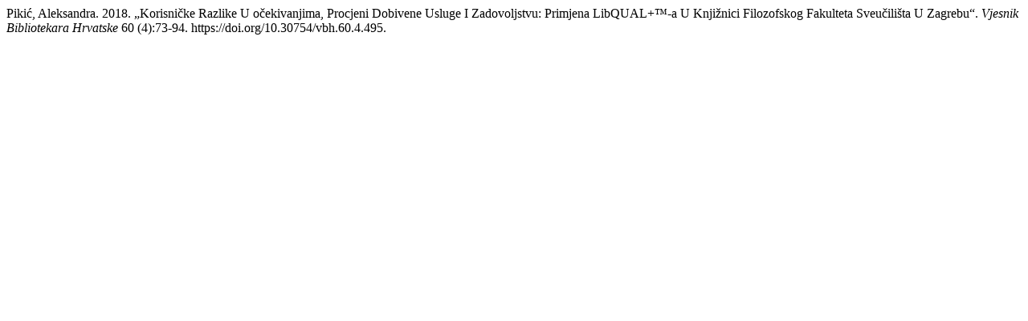

--- FILE ---
content_type: text/html; charset=UTF-8
request_url: https://izdanja.hkdrustvo.hr/casopisi/vbh/citationstylelanguage/get/chicago-author-date?submissionId=495&publicationId=399
body_size: 149
content:
<div class="csl-bib-body">
  <div class="csl-entry">Pikić, Aleksandra. 2018. „Korisničke Razlike U očekivanjima, Procjeni Dobivene Usluge I Zadovoljstvu: Primjena LibQUAL+™-a U Knjižnici Filozofskog Fakulteta Sveučilišta U Zagrebu“. <i>Vjesnik Bibliotekara Hrvatske</i> 60 (4):73-94. https://doi.org/10.30754/vbh.60.4.495.</div>
</div>